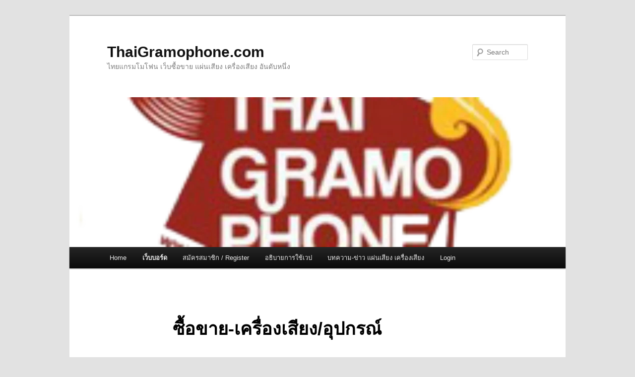

--- FILE ---
content_type: text/html; charset=utf-8
request_url: https://www.google.com/recaptcha/api2/aframe
body_size: 268
content:
<!DOCTYPE HTML><html><head><meta http-equiv="content-type" content="text/html; charset=UTF-8"></head><body><script nonce="yOwGb2zfl9z2DnvfDY5GDg">/** Anti-fraud and anti-abuse applications only. See google.com/recaptcha */ try{var clients={'sodar':'https://pagead2.googlesyndication.com/pagead/sodar?'};window.addEventListener("message",function(a){try{if(a.source===window.parent){var b=JSON.parse(a.data);var c=clients[b['id']];if(c){var d=document.createElement('img');d.src=c+b['params']+'&rc='+(localStorage.getItem("rc::a")?sessionStorage.getItem("rc::b"):"");window.document.body.appendChild(d);sessionStorage.setItem("rc::e",parseInt(sessionStorage.getItem("rc::e")||0)+1);localStorage.setItem("rc::h",'1769139644542');}}}catch(b){}});window.parent.postMessage("_grecaptcha_ready", "*");}catch(b){}</script></body></html>

--- FILE ---
content_type: text/css
request_url: https://thaigramophone.com/wp-content/plugins/asgaros-forum/skin/style-mentioning.css?ver=3.1.0
body_size: 316
content:
.atwho-view {
	background: #fff;
	border-radius: 2px;
	border: 1px solid #eee;
	color: #444;
	display: none;
	font-family: sans-serif;
	margin-top: 18px;
	position: absolute;
	top: 0;
	z-index: 1000; /* >999 for wp-admin */
	box-shadow: 0 0 5px rgba(27,31,35,.1);
}
/* rtl:ignore */
.atwho-view {
	left: 0;
}
.atwho-view ul {
	list-style: none;
	margin: auto;
	padding: 0;
}
.atwho-view ul li {
	border-bottom: 1px solid #eee;
	box-sizing: content-box;
	cursor: pointer;
	display: block;
	font-size: 14px;
	height: 20px;
	line-height: 20px;
	margin: 0;
	overflow: hidden;
	padding: 5px 10px;
}
.atwho-view img {
	border-radius: 2px;
	float: right;
	height: 20px;
	margin-top: 0;
	width: 20px;
}
.atwho-view strong {
	font-weight: 700;
}
.atwho-view .username strong {
	color: #256db3;
}
.atwho-view small {
	color: #888;
	float: right;
	font-size: smaller;
	font-weight: 400;
	margin: 0 10px 0 40px;
}
.atwho-view .cur {
	background: #fafafa;
}
@media (max-width: 900px) {
	.atwho-view img {
		float: left;
		margin: 0 10px 0 0;
	}
}
@media (max-width: 400px) {
	.atwho-view ul li {
		font-size: 16px;
		line-height: 23px;
		padding: 13px;
	}
	.atwho-view ul li img {
		height: 30px;
		margin-top: -5px;
		width: 30px;
	}
	.atwho-view {
		border-radius: 0;
		left: 0 !important;
		width: 100%;
	}
	.atwho-view ul li .username {
		display: inline-block;
		margin: -10px 0 0 0;
		padding: 10px 0;
	}
	.atwho-view ul li small {
		display: inline-block;
		margin-left: 20px;
	}
}
